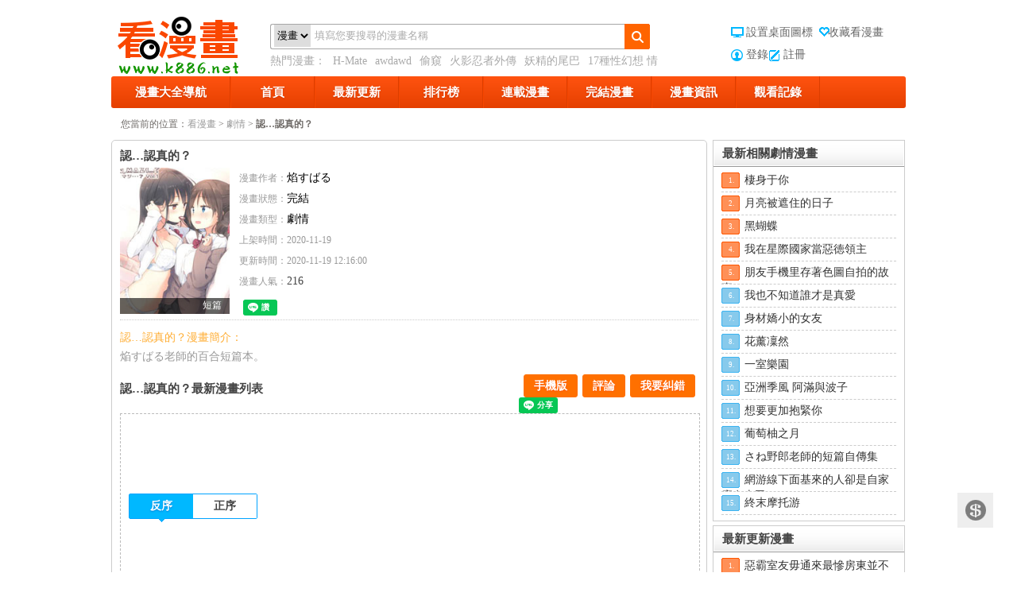

--- FILE ---
content_type: text/html; charset=utf-8
request_url: https://www.k886.net/index-comic-name-%E8%AA%8D%E8%AA%8D%E7%9C%9F%E7%9A%84-id-47770
body_size: 9944
content:
<!DOCTYPE html PUBLIC "-//W3C//DTD XHTML 1.0 Transitional//EN" "http://www.w3.org/TR/xhtml1/DTD/xhtml1-transitional.dtd"><html xmlns="http://www.w3.org/1999/xhtml" lang="zh-cmn-Hant"><head><meta charset="utf-8"><meta http-equiv="x-ua-compatible" content="ie=edge"><title>認…認真的？ - 最新免費漫畫線上看 - 看漫畫</title><meta name="keywords" content="認…認真的？漫畫,認…認真的？線上看,認…認真的？漫畫劇情,認…認真的？漫畫連載,看漫畫"><meta name="description" content="焔すばる老師的百合短篇本。.看漫畫“認…認真的？”漫畫列表頁提供了認…認真的？漫畫最新章節，認…認真的？漫畫所有目錄，認…認真的？漫畫劇情。"><meta name="robots" content="index,follow"><link href="/static/style.css?r=1418666051" rel="stylesheet" type="text/css" /><link href="/static/css/font-awesome.min.css" rel="stylesheet" type="text/css" /><LINK href="/favicon.ico" type="image/x-icon" rel=icon><script type="text/javascript" src="/static/js/jquery-1.7.1.min.js"></script><script type="text/javascript" src="/static/js/effect.js?r=1418666048"></script><meta property="fb:app_id" content="477589119023232"><style>  #g207{position:fixed!important;position:absolute;top:0;top:expression((t=document.documentElement.scrollTop?document.documentElement.scrollTop:document.body.scrollTop)+"px");left:0;width:100%;height:100%;background-color:#fff;opacity:0.9;filter:alpha(opacity=90);display:block}#g207 p{opacity:1;filter:none;font:bold 16px Verdana,Arial,sans-serif;text-align:center;margin:20% 0}#g207 p a,#g207 p i{font-size:12px}#g207 ~ *{display:none}
</style><!-- Global site tag (gtag.js) - Google Analytics --><script async src="https://www.googletagmanager.com/gtag/js?id=UA-37874049-3"></script><script>
  window.dataLayer = window.dataLayer || [];
  function gtag(){dataLayer.push(arguments);}
  gtag('js', new Date());

  gtag('config', 'UA-37874049-3');
</script><script>(function(d, s, id) {
  var js, fjs = d.getElementsByTagName(s)[0];
  if (d.getElementById(id)) return;
  js = d.createElement(s); js.id = id;
  js.src = "//connect.facebook.net/zh_TW/sdk.js#xfbml=1&version=v2.9&appId=477589119023232";
  fjs.parentNode.insertBefore(js, fjs);
}(document, 'script', 'facebook-jssdk'));</script></head><div class="main"><div class="header"><a href="https://www.k886.net/" class="logo" title="看漫畫"><span class="out_logo">看漫畫 漫畫</span></a><div class="search"><dl><dd class="text"><form method="get" id="searchform" name="searchform" action="https://www.k886.net/search-index"><select name="searchType"><option value="1">漫畫</option><option value="2">作者</option></select><input type="text" class="faaa" id="keyword" name="q" value="填寫您要搜尋的漫畫名稱"></form></dd><dd class="btn"><a id="search" href="javascript:void(0)"></a></dd></dl><div class="exp">
                熱門漫畫：
                <a target="_blank" href="https://www.k886.net/index-comic-name-HMate-id-33422" title="H-Mate">H-Mate</a><a target="_blank" href="https://www.k886.net/index-comic-name-awdawd-id-24676" title="awdawd">awdawd</a><a target="_blank" href="https://www.k886.net/index-comic-name-偷窺-id-35166" title="偷窺">偷窺</a><a target="_blank" href="https://www.k886.net/index-comic-name-火影忍者外傳-id-27285" title="火影忍者外傳">火影忍者外傳</a><a target="_blank" href="https://www.k886.net/index-comic-name-妖精的尾巴-id-24784" title="妖精的尾巴">妖精的尾巴</a><a target="_blank" href="https://www.k886.net/index-comic-name-17種性幻想情侶游戲-id-33109" title="17種性幻想 情侶游戲">17種性幻想 情侶游戲</a></div></div><div class="links links"><div class="logo_k"><a onclick="setHomepage(this,window.location);" title="設置桌面圖標" href="javascript:void(0);" class="index"><em></em>設置桌面圖標</a><a onclick="javascript:addFavorite(window.location, document.title);" title="收藏看漫畫"  href="javascript:void(0);" class="fav"><em></em>收藏看漫畫</a><br /><a href="https://www.k886.net/user-login" class="member">登錄</a><a href="https://www.k886.net/user-reg" class="zuc">註冊</a></div></div></div><div class="clear"></div><div class="cats"><ul><li class="showall catli"><a href="https://www.k886.net/index-html">漫畫大全導航</a><div class="panels shadow-gray"><div class="across"><div class="box-bd"><dl class="sort-area"><dt>按狀態</dt><dd><a href="https://www.k886.net/index-html" target="_self" class="selected">全部</a>|
                                 <a href="https://www.k886.net/index-html-status-1" target="_self" >連載</a>|
                                 <a href="https://www.k886.net/index-html-status-2" target="_self" >完結</a></dd></dl><dl class="sort-area"><dt>按分類</dt><dd><a target="_self" class="selected" href="https://www.k886.net/index-html" value="0">全部</a>|<a  target="_self" href="https://www.k886.net/index-html-typeid-1">萌系</a>|<a  target="_self" href="https://www.k886.net/index-html-typeid-2">搞笑</a>|<a  target="_self" href="https://www.k886.net/index-html-typeid-3">格鬥</a>|<a  target="_self" href="https://www.k886.net/index-html-typeid-4">科幻</a>|<a  target="_self" href="https://www.k886.net/index-html-typeid-5">劇情</a>|<a  target="_self" href="https://www.k886.net/index-html-typeid-6">偵探</a>|<a  target="_self" href="https://www.k886.net/index-html-typeid-7">競技</a>|<a  target="_self" href="https://www.k886.net/index-html-typeid-8">魔法</a>|<a  target="_self" href="https://www.k886.net/index-html-typeid-9">神鬼</a>|<a  target="_self" href="https://www.k886.net/index-html-typeid-10">校園</a>|<a  target="_self" href="https://www.k886.net/index-html-typeid-11">驚栗</a>|<a  target="_self" href="https://www.k886.net/index-html-typeid-12">廚藝</a>|<a  target="_self" href="https://www.k886.net/index-html-typeid-13">偽娘</a>|<a  target="_self" href="https://www.k886.net/index-html-typeid-14">圖片</a>|<a  target="_self" href="https://www.k886.net/index-html-typeid-15">冒險</a>|<a  target="_self" href="https://www.k886.net/index-html-typeid-16">小說</a>|<a  target="_self" href="https://www.k886.net/index-html-typeid-17">港漫</a>|<a  target="_self" href="https://www.k886.net/index-html-typeid-18">耽美</a>|<a  target="_self" href="https://www.k886.net/index-html-typeid-19">經典</a>|<a  target="_self" href="https://www.k886.net/index-html-typeid-20">歐美</a>|<a  target="_self" href="https://www.k886.net/index-html-typeid-21">日本</a>|<a  target="_self" href="https://www.k886.net/index-html-typeid-22">親情</a>|<a  target="_self" href="https://www.k886.net/index-html-typeid-25">修真</a>|<a  target="_self" href="https://www.k886.net/index-html-typeid-27">韓漫</a>|<a  target="_self" href="https://www.k886.net/index-html-typeid-28">真人</a>|<a  target="_self" href="https://www.k886.net/index-html-typeid-30">English</a>|<a  target="_self" href="https://www.k886.net/index-html-typeid-31">3D</a></dd></dl></div></div></div></li><li class="catli"><a href="https://www.k886.net/">首頁</a></li><li class="catli "><a href="https://www.k886.net/index-update">最新更新</a></li><li class="catli"><a href="https://www.k886.net/index-rank">排行榜</a></li><li class="catli"><a href="https://www.k886.net/index-html-status-1">連載漫畫</a></li><li  class="catli"><a href="https://www.k886.net/index-html-status-2">完結漫畫</a></li><li  class="catli"><a href="https://www.k886.net/news-index">漫畫資訊</a></li><!-- <li  class="catli"><a href="https://www.k886.net/index-earn">捐助我們</a></li> --><!-- <li  class="catli"><a href="https://www.k886.net/zc-index">眾籌抽獎</a></li>--><li class="catli log"><a href="javascript:void(0);">觀看記錄</a><div class="panel shadow-gray" id="hListBox"><div id="hList" class="hlist"><ul></ul></div><div class="hlist-remove"><a href="javascript:void(0);" id="hListClear">清理全部記錄</a></div></div></li></ul></div><div class="clear"></div><meta property="og:title" content="認…認真的？ - 最新免費漫畫線上看 - 看漫畫"/><meta property="og:description" content="焔すばる老師的百合短篇本。.看漫畫“認…認真的？”漫畫列表頁提供了認…認真的？漫畫最新章節，認…認真的？漫畫所有目錄，認…認真的？漫畫劇情。"/><meta property="og:type" content="article"><meta property="og:url" content="https://www.k886.net/index-comic-name-認認真的-id-47770"/><meta property="og:image" content="https://img.k886.net/upload/4w/77b/47770/icon.jpg"/><div class="position"><span>您當前的位置：</span><a href="https://www.k886.net/">看漫畫</a> &gt; <a href="https://www.k886.net/index-html-typeid-5">劇情</a> &gt;
    <strong>認…認真的？</strong></div><!-- 中間區域 --><div class="fl show-center"><input type="hidden" id="id" value="47770" /><div class="twobleft center_nr"><div class="box-bd comic-earn" ><div itemscope itemtype="http://schema.org/Book" ><div class="box-hd" style="padding-left:0;"><h1  itemprop="name" style="float:left;margin-right:10px;">認…認真的？</h1><div style="clear:both;"></div></div><div class="earn" ><!-- <div class="sitemaji_banner" model="300x250"></div> --></div><!-- <a class="earn showCopy" data-url="https://www.k886.net/index-comic-id-47770-puid-0" data-uid="0" href="javascript:void(0)"></a> --><dl class="mh-detail"><dt><a target="_blank" href="javascript:void(0)" title="認…認真的？"><img itemprop="image" src="https://img.k886.net/upload/4w/77b/47770/icon.jpg"  alt="認…認真的？"  width="138" height="184"><div class="cover"></div><em>短篇</em></a></dt><dd><p><span>漫畫作者：</span><a itemprop="author" href="https://www.k886.net/index-html-author-54Sw44GZ44Gw44KL" target="_blank" style="text-decoration: none;margin-right:10px;">焰すばる</a></p><p><span>漫畫狀態：</span><a target="_blank" href="https://www.k886.net/index-html-status-2" style="text-decoration: none;">完結</a></p><p><span>漫畫類型：</span><a target="_blank" href="https://www.k886.net/index-html-typeid-5" id="classdh" style="text-decoration: none;">劇情</a></p><p><span>上架時間：</span><span itemprop="datePublished" content="2020-11-19">2020-11-19</span></p><p><span>更新時間：</span><span itemprop="dateModified" content="2020-11-19 12:16:00">2020-11-19 12:16:00</span></p><p><span>漫畫人氣：</span>216</p><p></p><!--Like Button start--><div id="fb-root" style="margin-top:10px;"></div><script>(function(d, s, id) {
                        var js, fjs = d.getElementsByTagName(s)[0];
                        if (d.getElementById(id)) {return;}
                        js = d.createElement(s); js.id = id;
                        js.src = "//connect.facebook.net/zh_TW/sdk.js#xfbml=1&appId=932155743476347&version=v2.0";
                        fjs.parentNode.insertBefore(js, fjs);
                    }(document, 'script', 'facebook-jssdk'));</script><script type="text/javascript">
                        // FB.Event.subscribe 是Facebook的事件監聽function（也叫做listener）
                        // edge.create 代表使用者按下讚的行為時的事件
                        // edge.remove 代表使用者取消這個讚的行為事件
                        window.onload = function () { // 網頁載入完成後，才繫結這兩個事件
                            FB.Event.subscribe("edge.create", function(o){
                                var id = $("#id").val();
                                $.ajax({
                                    url:"/comic-addFb",
                                    type:"POST",
                                    data:"id="+id,
                                });
                            });
                            FB.Event.subscribe("edge.remove", function(o){
                                var id = $("#id").val();
                                $.ajax({
                                    url:"/comic-cancelFb",
                                    type:"POST",
                                    data:"id="+id,
                                });
                            });
                        };
                    </script><div class="fb-like" style="float:left;" data-href="https://www.k886.net/index-comic-name-認認真的-id-47770" data-send="false" data-layout="button_count"
                          data-width="100" data-comic-faces="false" data-font="verdana"></div><div class="g_one" style="float:left;margin-left: 5px;"><!-- Place this tag where you want the +1 button to render. --><div class="g-plusone" data-size="medium"></div><!-- Place this tag after the last +1 button tag. --><script type="text/javascript">
                            window.___gcfg = { lang: 'zh-TW' };

                            (function () {
                                var po = document.createElement('script'); po.type = 'text/javascript'; po.async = true;
                                po.src = 'https://apis.google.com/js/platform.js';
                                var s = document.getElementsByTagName('script')[0]; s.parentNode.insertBefore(po, s);
                            })();
                        </script></div><div class="g_one" style="float:left;margin-left: 5px;"><div class="line-it-button" data-lang="zh_Hant" data-type="like" data-url="https://www.k886.net/index-comic-name-認認真的-id-47770" style="display: none;"></div></div><!--Like Button end--><p></p></dd></dl></div><!-- socialshare --><script type="text/javascript">
                var disqus_url = 'https://www.k886.net/index-comic-id-47770';
                var share_url = 'https://www.k886.net/index-comic-id-47770-puid-0';

                var disqus_container_id = 'disqus_thread';
                var Article_ID = '';
                var Category_ID = '';
                var disqus_domain = 'disqus.com';
                var disqus_shortname = '看漫畫';
                var disqus_title = '認…認真的？ - 最新免費漫畫線上看 - 看漫畫';
                var quote_to_url = 'https://www.k886.net/';
            </script><script type="text/javascript" src="/static/js/content-article.min.js"></script><div style="clear:both"></div><!-- socialshare end --><div class="mh-introduce"><p class="orange">認…認真的？漫畫簡介：</p><p>焔すばる老師的百合短篇本。</p></div><div class="box mh-directory"><div class="box-hd"><h3>認…認真的？最新漫畫列表</h3><div class="box-act box-act2"><!--<a target="_blank" href="#">舉報<b class="btn-del2"></b></a>--><a href="javascript:showBg();" class="er" rel="nofollow">我要糾錯</a><a class="" href="#fb-comment">評論<b class="btn-del2"></b></a><a href="javascript:showEwm();"  class="mobileVer">手機版</a><div class="fb-save" data-uri="https://www.k886.net/index-comic-name-認認真的-id-47770" data-size="small" style="margin:-3px 0 0px 2px"></div><div class="line-it-button" data-lang="zh_Hant" data-type="share-a" data-url="https://www.k886.net/index-comic-name-認認真的-id-47770" style="display: none;"></div></div><div id="main"><div id="fullbg"></div><div id="dialog"><p class="close"><a href="#" onclick="closeBg();">关闭</a></p><div class="tck"><form id="fbform"><input type="hidden" name="id" value="47770" /><ul><li><span>錯誤類型：</span><select name="type" id="type"><option value="">[請選擇錯誤類型]</option><option value="錯別字與語法錯誤">錯別字與語法錯誤</option><option value="本話內容錯誤">本話內容錯誤</option><option value="章節錯亂顛倒">章節錯亂顛倒</option><option value="圖片無法顯示">圖片無法顯示</option><option value="圖片載入太慢">圖片載入太慢</option><option value="圖片質量太差">圖片質量太差</option><option value="更新慢，已出最新一話了">更新慢，已出最新一話了</option><option value="很黃很低俗">很黃很低俗</option><option value="其他">其他</option></select></li><li><span>頁面地址：</span><p>https://www.k886.net/index-comic-name-認認真的-id-47770</p></li><li><span>問題描述：</span><textarea name="note" id="note" cols="" rows=""></textarea></li><li><span>　</span><input id="quding" name="quding" type="button" value="確定"  class="tc_button"/><a href="#" onclick="closeBg();">取消</a></li></ul></form></div></div><div id="ewmDialog"><p class="close"><a href="#" onclick="closeBg();">关闭</a></p><div class="tck" style="margin-top:0;"><p style="background: none;">掃描二維碼，手機看漫畫</p><img src="https://chart.apis.google.com/chart?chs=150x150&cht=qr&chld=L|0&chl=https://m.k886.net/comic/id/47770"><br/><span style="position:relative;top:5px;cursor:pointer;" onclick="closeBg();">關閉窗口</span></div></div></div><!---弹出框口js-----><script type="text/javascript">//显示灰色 jQuery 遮罩层 
function showBg() { 
var bh = $("body").height(); 
var bw = $("body").width(); 
$("#fullbg").css({ 
height:bh, 
width:bw, 
display:"block" 
}); 
$("#dialog").show(); 
}
function showEwm() {
    var bh = $("body").height();
    var bw = $("body").width();
    $("#fullbg").css({
        height:bh,
        width:bw,
        display:"block"
    });
    $("#ewmDialog").show();
}
//关闭灰色 jQuery 遮罩 
function closeBg() { 
$("#fullbg,#dialog,#ewmDialog").hide();
} 
</script><style>
    #ewmDialog{ background-color:#fff; border:5px solid rgba(0,0,0, 0.4);
        left:50%; margin:-200px 0 0 -100px; padding:1px; position:fixed !important; /* 浮动对话框 */
        position:absolute; top:50%; width:200px; z-index:5; border-radius:5px; display:none; padding-bottom:10px;}
    #ewmDialog p, #dialog01 p { margin:0 0 12px; height:24px; line-height:24px; background:#CCCCCC; }
    #ewmDialog p.close, #dialog01 p.close { text-align:right; padding-right:10px; }
    #ewmDialog p.close a, #dialog01 p.close a { color:#000; text-decoration:none; }
    #ewmDialog .tck ul li p{ background:#FFF !important; float:left; line-height:40px;height: 40px;width: 390px;text-align: left;text-overflow:ellipsis; overflow:hidden; white-space:nowrap;}

</style></div><div class="box-bd nopadding"><div class="tabs"><!---詳情頁頁面728廣告01處-----><div class="awesome728 floatLeft"><div ><script src="/abc/728-1.js"></script></div></div><!-- <div class="awesome728 floatLeft"><div ><script src="/abc/728-1.js"></script></div></div> --><!---詳情頁頁面728廣告01處end-----><table cellspacing="0" cellpadding="0" class="galunm fl"><tbody><tr><td valign="top"><ul class="series-reverse"><li  value="2" class="trigger current">反序<i></i></li><li  value="1" class="trigger ">正序<i></i></li></ul></td></tr></tbody></table><p class="tabs-act"></p><div class="clear"></div><!---詳情頁頁面728廣告02處-----><div class="awesome728 floatLeft"><div ><script src="/abc/728-1.js?11"></script></div></div><!---詳情頁頁面728廣告02處end-----><!--.tabs-hd-wrap--><div class="clear"></div><div class="tabs-bd"><div id="oneCon1" style="display: none;"  class="vol tabs-panel"><ul class="b1"><li><a title="認…認真的？短篇" target="_blank" href="https://www.k886.net/index-look-name-認認真的-cid-47770-id-499648">短篇</a>&nbsp;
                                       <!-- <a class="Showa showCopy" data-url="https://www.k886.net/index-look-cid-47770-id-499648-puid-0" data-uid="0" href="javascript:void(0)">赚</a>--></li></ul></div><div id="oneCon2" class="vol tabs-panel"><ul class="b1"><li><a title="認…認真的？短篇"  target="_blank" href="https://www.k886.net/index-look-name-認認真的-cid-47770-id-499648">短篇</a>&nbsp;
                                        <!--<a class="Showa showCopy"  data-url="https://www.k886.net/index-look-cid-47770-id-499648-puid-0" data-uid="0" href="javascript:void(0)">赚</a>--></li></ul></div></div><div style="clear:both;"></div></div></div><!-- 相关漫画 --><div class="box-hd"><h2>認…認真的？相關漫畫</h2></div><div class="lunmain"><div id="similarList" class="mainzp"><ul class="liemh liemhaddnew lazyload-part"><li><a title="真的是聲優嗎!" target="_blank" href="https://www.k886.net/index-comic-name-真的是聲優嗎-id-23646"><img alt="真的是聲優嗎!"   src="https://img.k886.net/upload/2w/36b/23646/icon.jpg"><p>真的是聲優嗎!</p><div class="cover"></div><em>完結</em></a></li><li><a title="萌音同學太過認真的交往方式" target="_blank" href="https://www.k886.net/index-comic-name-萌音同學太過認真的交往方式-id-33170"><img alt="萌音同學太過認真的交往方式"   src="https://img.k886.net/upload/3w/31b/33170/icon.jpg"><p>萌音同學太過認真的交往方式</p><div class="cover"></div><em>萌音同學 031話</em></a></li><li><a title="萌音同學太過認真的交往方式" target="_blank" href="https://www.k886.net/index-comic-name-萌音同學太過認真的交往方式-id-40745"><img alt="萌音同學太過認真的交往方式"   src="https://img.k886.net/upload/4w/7b/40745/icon.jpg"><p>萌音同學太過認真的交往方式</p><div class="cover"></div><em>萌音同學 040集</em></a></li><li><a title="水瀨陽夢與真的很恐怖的克蘇魯神話" target="_blank" href="https://www.k886.net/index-comic-name-水瀨陽夢與真的很恐怖的克蘇魯神話-id-16105"><img alt="水瀨陽夢與真的很恐怖的克蘇魯神話"   src="https://img.k886.net/upload/1w/61b/16105/icon.jpg"><p>水瀨陽夢與真的很恐怖的克蘇魯神話</p><div class="cover"></div><em>克蘇魯神話 015集</em></a></li><li><a title="認真的跟我談一場戀愛！" target="_blank" href="https://www.k886.net/index-comic-name-認真的跟我談一場戀愛-id-23917"><img alt="認真的跟我談一場戀愛！"   src="https://img.k886.net/upload/2w/39b/23917/icon.jpg"><p>認真的跟我談一場戀愛！</p><div class="cover"></div><em>我談一場戀愛！026話</em></a></li><li><a title="真的要結婚嗎？！" target="_blank" href="https://www.k886.net/index-comic-name-真的要結婚嗎-id-49227"><img alt="真的要結婚嗎？！"   src="https://img.k886.net/upload/4w/92b/49227/icon.jpg"><p>真的要結婚嗎？！</p><div class="cover"></div><em>043集</em></a></li><li><a title="佐土原和葉真的完美嗎？" target="_blank" href="https://www.k886.net/index-comic-name-佐土原和葉真的完美嗎-id-35187"><img alt="佐土原和葉真的完美嗎？"   src="https://img.k886.net/upload/3w/51b/35187/icon.jpg"><p>佐土原和葉真的完美嗎？</p><div class="cover"></div><em>佐土原和葉 014話</em></a></li><li><a title="真的要結婚嗎？！" target="_blank" href="https://www.k886.net/index-comic-name-真的要結婚嗎-id-43496"><img alt="真的要結婚嗎？！"   src="https://img.k886.net/upload/4w/34b/43496/icon.jpg"><p>真的要結婚嗎？！</p><div class="cover"></div><em>025集</em></a></li><li><a title="純真的人" target="_blank" href="https://www.k886.net/index-comic-name-純真的人-id-19906"><img alt="純真的人"   src="https://img.k886.net/upload/1w/99b/19906/icon.jpg"><p>純真的人</p><div class="cover"></div><em>011集</em></a></li><li><a title="被你所愛、真的很痛" target="_blank" href="https://www.k886.net/index-comic-name-被你所愛真的很痛-id-32479"><img alt="被你所愛、真的很痛"   src="https://img.k886.net/upload/3w/24b/32479/icon.jpg"><p>被你所愛、真的很痛</p><div class="cover"></div><em>被你所愛真的很痛 003話</em></a></li></ul></div></div><!-- 相关漫画 end --><!-- 评论 --><div class="box-hd"><h2>認…認真的？評論</h2></div><div class="box-bd nopadding"><div class="conpl"><a name="fb-comment"></a><div id="fb-comment"></div><script>(function(d, s, id) {
                            var js, fjs = d.getElementsByTagName(s)[0];
                            if (d.getElementById(id)) return;
                            js = d.createElement(s); js.id = id;
                            js.src = "//connect.facebook.net/zh_TW/sdk.js#xfbml=1&appId=932155743476347&version=v2.0";
                            fjs.parentNode.insertBefore(js, fjs);
                        }(document, 'script', 'facebook-jssdk'));</script><div data-width="600" data-num-posts="5" data-href="https://k886.net/index-comic-id-47770"  class="fb-comments"></div></div></div><!-- 评论 end --></div></div></div></div><!-- 中間區域 end --><!-- 右侧区域 --><div class="show-fr floatLeft"><div class="lr1px lr1pxsr"><h2 class="bar"><strong>最新相關劇情漫畫</strong></h2><ul class="topHits"><li><span class="t1">1.</span><a title="棲身于你" target="_blank" href="https://www.k886.net/index-comic-name-棲身于你-id-52978">棲身于你</a></li><li><span class="t2">2.</span><a title="月亮被遮住的日子" target="_blank" href="https://www.k886.net/index-comic-name-月亮被遮住的日子-id-52976">月亮被遮住的日子</a></li><li><span class="t3">3.</span><a title="黑蝴蝶" target="_blank" href="https://www.k886.net/index-comic-name-黑蝴蝶-id-52973">黑蝴蝶</a></li><li><span class="t4">4.</span><a title="我在星際國家當惡徳領主" target="_blank" href="https://www.k886.net/index-comic-name-我在星際國家當惡徳領主-id-52971">我在星際國家當惡徳領主</a></li><li><span class="t5">5.</span><a title="朋友手機里存著色圖自拍的故事" target="_blank" href="https://www.k886.net/index-comic-name-朋友手機里存著色圖自拍的故事-id-52970">朋友手機里存著色圖自拍的故事</a></li><li><span class="t6">6.</span><a title="我也不知道誰才是真愛" target="_blank" href="https://www.k886.net/index-comic-name-我也不知道誰才是真愛-id-52965">我也不知道誰才是真愛</a></li><li><span class="t7">7.</span><a title="身材嬌小的女友" target="_blank" href="https://www.k886.net/index-comic-name-身材嬌小的女友-id-52963">身材嬌小的女友</a></li><li><span class="t8">8.</span><a title="花薰凜然" target="_blank" href="https://www.k886.net/index-comic-name-花薰凜然-id-52962">花薰凜然</a></li><li><span class="t9">9.</span><a title="一室樂園" target="_blank" href="https://www.k886.net/index-comic-name-一室樂園-id-52956">一室樂園</a></li><li><span class="t10">10.</span><a title="亞洲季風 阿滿與波子" target="_blank" href="https://www.k886.net/index-comic-name-亞洲季風阿滿與波子-id-52955">亞洲季風 阿滿與波子</a></li><li><span class="t11">11.</span><a title="想要更加抱緊你" target="_blank" href="https://www.k886.net/index-comic-name-想要更加抱緊你-id-52954">想要更加抱緊你</a></li><li><span class="t12">12.</span><a title="葡萄柚之月" target="_blank" href="https://www.k886.net/index-comic-name-葡萄柚之月-id-52953">葡萄柚之月</a></li><li><span class="t13">13.</span><a title="さね野郎老師的短篇自傳集" target="_blank" href="https://www.k886.net/index-comic-name-野郎老師的短篇自傳集-id-52952">さね野郎老師的短篇自傳集</a></li><li><span class="t14">14.</span><a title="網游線下面基來的人卻是自家魔鬼上司" target="_blank" href="https://www.k886.net/index-comic-name-網游線下面基來的人卻是自家魔鬼上司-id-52950">網游線下面基來的人卻是自家魔鬼上司</a></li><li><span class="t15">15.</span><a title="終末摩托游" target="_blank" href="https://www.k886.net/index-comic-name-終末摩托游-id-52948">終末摩托游</a></li></ul></div><!-- 最新漫画排行 --><div class="lr1px lr1pxs"><h2 class="bar"><strong>最新更新漫畫</strong></h2><ul class="topHits"><li><span class="t1">1.</span><a href="https://www.k886.net/index-comic-name-惡霸室友毋通來最慘房東並不慘-id-49195" target="_blank" title="惡霸室友毋通來(最慘房東並不慘)">惡霸室友毋通來最慘房東並不慘</a></li><li><span class="t2">2.</span><a href="https://www.k886.net/index-comic-name-女教授的秘密心機女教授-id-47004" target="_blank" title="女教授的秘密(心機女教授)">女教授的秘密心機女教授</a></li><li><span class="t3">3.</span><a href="https://www.k886.net/index-comic-name-魯蛇模特兒神級模特-id-53046" target="_blank" title="魯蛇模特兒(神級模特)">魯蛇模特兒神級模特</a></li><li><span class="t4">4.</span><a href="https://www.k886.net/index-comic-name-我的雙胞胎老公我老公是雙胞胎-id-53113" target="_blank" title="我的雙胞胎老公(我老公是雙胞胎)">我的雙胞胎老公我老公是雙胞胎</a></li><li><span class="t5">5.</span><a href="https://www.k886.net/index-comic-name-同事換換愛-id-50986" target="_blank" title="同事換換愛">同事換換愛</a></li><li><span class="t6">6.</span><a href="https://www.k886.net/index-comic-name-嬸嬸與嬸嬸的秘密-id-50437" target="_blank" title="嬸嬸(與嬸嬸的秘密)">嬸嬸與嬸嬸的秘密</a></li><li><span class="t7">7.</span><a href="https://www.k886.net/index-comic-name-分組換換愛這可如何是好-id-53108" target="_blank" title="分組換換愛(這可如何是好？)">分組換換愛這可如何是好？</a></li><li><span class="t8">8.</span><a href="https://www.k886.net/index-comic-name-魯蛇出頭天沒種又怎樣-id-53045" target="_blank" title="魯蛇出頭天(沒種又怎樣)">魯蛇出頭天沒種又怎樣</a></li><li><span class="t9">9.</span><a href="https://www.k886.net/index-comic-name-離婚過的她離過婚的她-id-53112" target="_blank" title="離婚過的她(離過婚的她)">離婚過的她離過婚的她</a></li><li><span class="t10">10.</span><a href="https://www.k886.net/index-comic-name-特殊基因少女-id-53058" target="_blank" title="特殊基因少女">特殊基因少女</a></li><li><span class="t11">11.</span><a href="https://www.k886.net/index-comic-name-套房裡的那些事屋簷下的戀人-id-53044" target="_blank" title="套房裡的那些事(屋簷下的戀人)">套房裡的那些事屋簷下的戀人</a></li><li><span class="t12">12.</span><a href="https://www.k886.net/index-comic-name-醫美奇雞-id-48048" target="_blank" title="醫美奇雞">醫美奇雞</a></li><li><span class="t13">13.</span><a href="https://www.k886.net/index-comic-name-抖M女僕-id-53022" target="_blank" title="抖M女僕">抖M女僕</a></li><li><span class="t14">14.</span><a href="https://www.k886.net/index-comic-name-社團學姊-id-49840" target="_blank" title="社團學姊">社團學姊</a></li><li><span class="t15">15.</span><a href="https://www.k886.net/index-comic-name-爸爸請進-id-53006" target="_blank" title="爸爸，請進">爸爸，請進</a></li></ul></div><!-- 最新漫画排行 end --><!-- 最熱動漫排行 --><div class="lr1px lr1pxs"><h2 class="bar"><strong>最熱漫畫排行</strong></h2><ul class="topHits"><li><span class="t1">1.</span><a href="https://www.k886.net/index-comic-name-偷窺-id-35166" target="_blank" title="偷窺">偷窺</a></li><li><span class="t2">2.</span><a href="https://www.k886.net/index-comic-name-火影忍者外傳-id-27285" target="_blank" title="火影忍者外傳">火影忍者外傳</a></li><li><span class="t3">3.</span><a href="https://www.k886.net/index-comic-name-妖精的尾巴-id-24784" target="_blank" title="妖精的尾巴">妖精的尾巴</a></li><li><span class="t4">4.</span><a href="https://www.k886.net/index-comic-name-17種性幻想情侶游戲-id-33109" target="_blank" title="17種性幻想 情侶游戲">17種性幻想 情侶游戲</a></li><li><span class="t5">5.</span><a href="https://www.k886.net/index-comic-name-黑色四葉草-id-26039" target="_blank" title="黑色四葉草">黑色四葉草</a></li><li><span class="t6">6.</span><a href="https://www.k886.net/index-comic-name-秘密教學-id-44482" target="_blank" title="秘密教學">秘密教學</a></li><li><span class="t7">7.</span><a href="https://www.k886.net/index-comic-name-被繼父和哥哥強硬地突入最深處-id-36102" target="_blank" title="被繼父和哥哥強硬地突入最深處">被繼父和哥哥強硬地突入最深處</a></li><li><span class="t8">8.</span><a href="https://www.k886.net/index-comic-name-傀儡-id-36455" target="_blank" title="傀儡">傀儡</a></li><li><span class="t9">9.</span><a href="https://www.k886.net/index-comic-name-欲求王-id-36391" target="_blank" title="欲求王">欲求王</a></li><li><span class="t10">10.</span><a href="https://www.k886.net/index-comic-name-解禁初始的快感-id-36291" target="_blank" title="解禁:初始的快感">解禁:初始的快感</a></li><li><span class="t11">11.</span><a href="https://www.k886.net/index-comic-name-戀愛輔助器-id-33956" target="_blank" title="戀愛輔助器">戀愛輔助器</a></li><li><span class="t12">12.</span><a href="https://www.k886.net/index-comic-name-漂亮乾姊姊-id-44477" target="_blank" title="漂亮乾姊姊">漂亮乾姊姊</a></li><li><span class="t13">13.</span><a href="https://www.k886.net/index-comic-name-淫新小套房-id-36330" target="_blank" title="淫新小套房">淫新小套房</a></li><li><span class="t14">14.</span><a href="https://www.k886.net/index-comic-name-繼母的朋友們-id-44871" target="_blank" title="繼母的朋友們">繼母的朋友們</a></li><li><span class="t15">15.</span><a href="https://www.k886.net/index-comic-name-調教家政婦-id-35290" target="_blank" title="調教家政婦">調教家政婦</a></li></ul></div><!-- 最熱動漫排行 end --><!-- 右侧区域 end --></div></div><div class="showPromotion"><div><div class="pleft"><p>如果您覺得這部漫畫不錯就分享給好友！</p>
            我的推廣網址：<input type="text" value="" id="promotionUrl" /></div><div class="pright"><a class="copy_btn" href="javascript:void(0)">複製</a><a class="close_a" href="javascript:void(0)">關閉</a></div><div style="clear:both"></div><p>快捷分享推廣漫畫至社群，每來一個朋友，美金收益就增加一份，根本停不下來！</p><div class="socialshare clear-fix"><div class="title_name">
                分享：</div><ul class="clear-fix"><li class="fb even first"><a title="分享至Facebook"></a></li><li class="gp odd"><a title="分享至Google plus"></a></li><li class="twitter even"><a title="分享至Twitter"></a></li><li class="linkedin odd"><a title="分享至linkedin"></a></li><li class="pinterest even"><a title="分享至pinterest"></a></li><li class="weibo odd"><a title="分享至新浪微博"></a></li><li class="qq even"><a title="分享至騰訊微博"></a></li><li class="line odd last"><a title="分享至Line"></a></li></ul></div></div></div><div class="bodyMask"></div><script type="text/javascript" src="/static/js/jquery.zclip.min.js"></script><!---弹出框---><script src="https://d.line-scdn.net/r/web/social-plugin/js/thirdparty/loader.min.js" async="async" defer="defer"></script><div class="clear"></div><div class="footer"><!-- 回到顶部 --><div class="kuai"><a href="javascript:;" data-url="https://www.k886.net/index-comic-id-47770-puid-0" data-uid="0" class="k_earn showCopy" title="賺"></a><a id="returnTop" href="javascript:;">回到顶部</a></div><!-- 回到顶部 --><script>$('.showCopy').bind('click',function(){
            var uid = $(this).attr('data-uid');
            var url = $(this).attr('data-url');
            $('#promotionUrl').val(url);
            if(uid <= 0){
                location.href='/index-earn';
                return false;
            }

            $('.bodyMask').show();
            $('.showPromotion').css({visibility:'visible'});
        });
        $('.bodyMask').bind('click',function(){
            $('.bodyMask').hide();
            $('.showPromotion').css({visibility:'hidden'});
        });
        $('.close_a').bind('click',function(){
            $('.bodyMask').hide();
            $('.showPromotion').css({visibility:'hidden'});
        });
        $('.copy_btn').zclip({
            path:'/static/js/ZeroClipboard.swf',
            copy:function(){
                return $('#promotionUrl').val()+ '\n'+"看漫畫賺美金--認…認真的？漫畫，認…認真的？線上看，認…認真的？最新章節。";
            }
        });        var IMYUAN;
        IMYUAN || (IMYUAN = {});
        (function(a) {
            a.fn.extend({
                returntop: function() {
                    if (this[0]) {
                        var b = this.click(function() {
                                    a("html, body").animate({
                                                scrollTop: 0
                                            },
                                            120)
                                }),
                                c = null;
                        a(window).bind("scroll",
                                function() {
                                    var d = a(document).scrollTop(),
                                            e = a(window).height();
                                    0 < d ? b.css("bottom", "105px") : b.css("bottom", "-100px");
                                                                        a.isIE6() && (b.hide(), clearTimeout(c), c = setTimeout(function() {
                                                b.show();
                                                clearTimeout(c)
                                            },
                                            1E3), b.css("top", d + e - 125))
                                })
                    }
                }
            })
        })
                (jQuery); (function(a) {

            //a("body")('<a class="close" href="javascript:;"></a>');
        })
        (function() {

            $("#returnTop").returntop()
        });
    </script><div class="ft2">認…認真的？漫畫來自網友分享和上傳，以便漫畫愛好者研究認…認真的？漫畫畫法技巧和構圖方式。若喜歡漫畫，請支持購買正版！若侵犯到您的權益，請立即聯繫我們刪除<br /><a href="https://www.k886.net/index-duli-id-3" style="margin-right: 10px;"  rel="nofollow">關於我們</a><a href="https://www.k886.net/index-duli-id-4" style="margin-right: 10px;"  rel="nofollow">聯繫我們</a><a href="https://www.k886.net/sitemap_new.xml" style="margin-right: 10px;">站點地圖</a><a href="https://m.k886.net/" style="margin-right: 10px;">手機版</a><a href="#top">返回頂部</a><br/>Copyright  www.k886.net 看漫畫  All rights reserved</div><script defer src="//ad.sitemaji.com/ysm_k886.js"></script></body></html><script defer src="https://static.cloudflareinsights.com/beacon.min.js/vcd15cbe7772f49c399c6a5babf22c1241717689176015" integrity="sha512-ZpsOmlRQV6y907TI0dKBHq9Md29nnaEIPlkf84rnaERnq6zvWvPUqr2ft8M1aS28oN72PdrCzSjY4U6VaAw1EQ==" data-cf-beacon='{"version":"2024.11.0","token":"57a0f288f1784e328783deaf8378d990","r":1,"server_timing":{"name":{"cfCacheStatus":true,"cfEdge":true,"cfExtPri":true,"cfL4":true,"cfOrigin":true,"cfSpeedBrain":true},"location_startswith":null}}' crossorigin="anonymous"></script>


--- FILE ---
content_type: text/html; charset=utf-8
request_url: https://accounts.google.com/o/oauth2/postmessageRelay?parent=https%3A%2F%2Fwww.k886.net&jsh=m%3B%2F_%2Fscs%2Fabc-static%2F_%2Fjs%2Fk%3Dgapi.lb.en.2kN9-TZiXrM.O%2Fd%3D1%2Frs%3DAHpOoo_B4hu0FeWRuWHfxnZ3V0WubwN7Qw%2Fm%3D__features__
body_size: 161
content:
<!DOCTYPE html><html><head><title></title><meta http-equiv="content-type" content="text/html; charset=utf-8"><meta http-equiv="X-UA-Compatible" content="IE=edge"><meta name="viewport" content="width=device-width, initial-scale=1, minimum-scale=1, maximum-scale=1, user-scalable=0"><script src='https://ssl.gstatic.com/accounts/o/2580342461-postmessagerelay.js' nonce="ox-JbPoc5yrhRiKi4LCyLA"></script></head><body><script type="text/javascript" src="https://apis.google.com/js/rpc:shindig_random.js?onload=init" nonce="ox-JbPoc5yrhRiKi4LCyLA"></script></body></html>